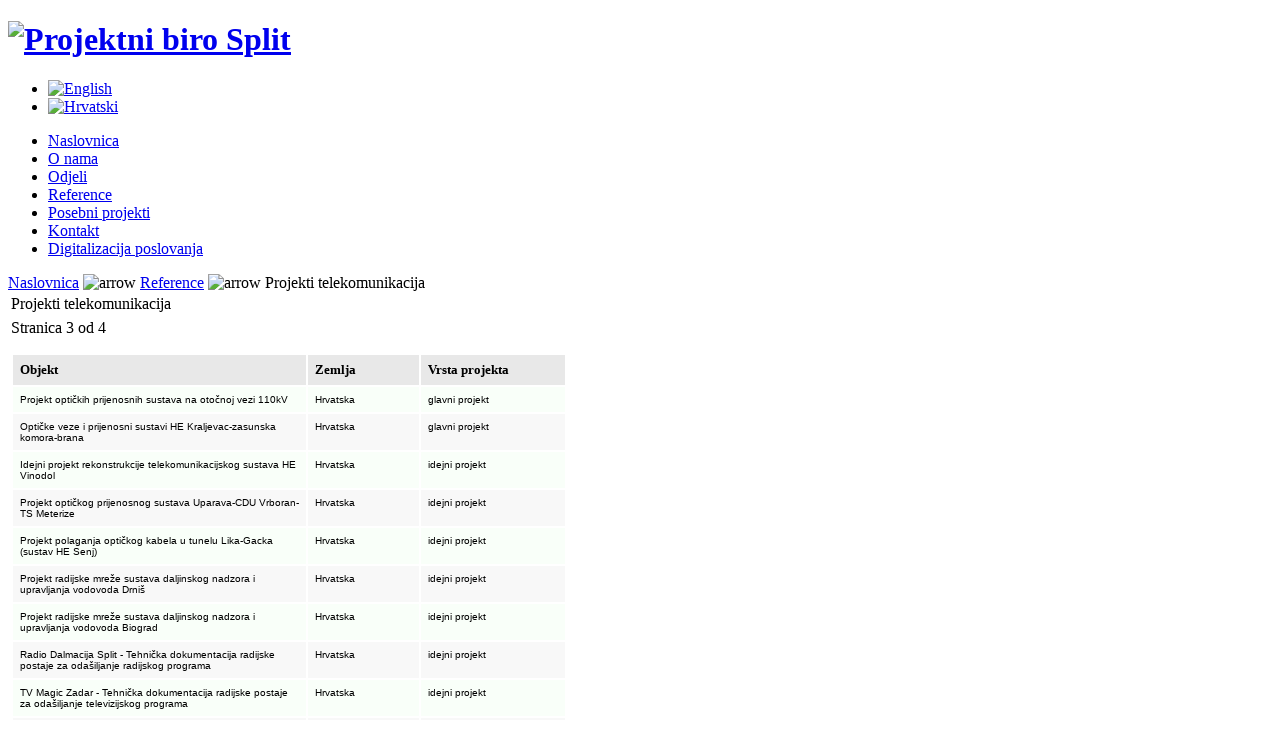

--- FILE ---
content_type: text/html
request_url: https://www.pbs.hr/index.php?option=com_content&task=view&id=7&Itemid=9&limit=1&limitstart=2
body_size: 23720
content:

<!DOCTYPE html PUBLIC "-//W3C//DTD XHTML 1.0 Transitional//EN" "http://www.w3.org/TR/xhtml1/DTD/xhtml1-transitional.dtd">
<html xmlns="http://www.w3.org/1999/xhtml">

<head>
<title>Projektni biro Split d.o.o. - Projekti telekomunikacija</title>
<meta name="title" content="Projekti telekomunikacija" />
<meta name="author" content="Administrator" />
<meta name="description" content="Tvrtka PROJEKTNI BIRO SPLIT d.o.o., specijalizirana je za izvođenje slijedećih poslova: hidroenergetski objekti, transformatorske stanice svih naponskih razina, vodoopskrbni objekti i sustavi, procesni sustavi i telekomunikacijski sustavi." />
<meta name="keywords" content="Projektiranje, inženjering,osnovna rješenja i koncepcije rješenja, Tehničko-ekonomske analiza, Izrada programa istražnih i prethodnih radova, Usmjeravanje i nadzor nad istražnim radovima, Izrada idejnih rješenja, idejni projekti, tenderska dokumentacija,razrada tehničkih rješenja za odredenog ponuđača,izrada glavnih projekata, izrada izvedbenih projekata, nadzor nad građenjem, izrada projekata izvedenog stanja" />
<meta name="Generator" content="Joomla! - Copyright (C) 2005 - 2007 Open Source Matters. All rights reserved." />
<meta name="robots" content="index, follow" />
	<link rel="shortcut icon" href="https://www.pbs.hr/images/faviconpbs.ico" />
	<meta http-equiv="Content-Type" content="text/html; charset=windows-1250" />
<meta http-equiv="Content-Style-Type" content="text/css" />
<link href="https://www.pbs.hr/templates/ja_zibal/ja_transmenu/ja-transmenuh.css" rel="stylesheet" type="text/css" />
					<script language="javascript" type="text/javascript" src="https://www.pbs.hr/templates/ja_zibal/ja_transmenu/ja-transmenu.js"></script>
<link href="https://www.pbs.hr/templates/ja_zibal/css/template_css.css" rel="stylesheet" type="text/css" />

<link href="https://www.pbs.hr/templates/ja_zibal/css/colors/default.css" rel="stylesheet" type="text/css" />

<script type="text/javascript" src="https://www.pbs.hr/templates/ja_zibal/scripts/opacity.js"></script>
<script type="text/javascript">
var objMyImg = null;
function initPNGTrans() {
	objMyImg = new OpacityObject('ja-topnav','https://www.pbs.hr/templates/ja_zibal/images/opaque');
	objMyImg.setBackground();
}
</script>


<!--[if lte IE 6]>
<style type="text/css">
.clearfix {	height: 1%;}
</style>
<![endif]-->

<!--[if gte IE 7.0]>
<style type="text/css">
.clearfix {	display: inline-block;}
</style>
<![endif]-->

</head>

<body id="bd" class="wide fs3">

<div id="ja-wrapper">

<a name="Top" id="Top"></a>
<a title="Skip to content" href="#Content" style="display: none;">Skip to content</a>

	<!-- BEGIN: SUBHEADER -->
	<div id="ja-header-wrap1">
		<div id="ja-header-wrap2">
			<div id="ja-header-wrap3">
				<div id="ja-header" class="clearfix">

					<h1>
						<a href="index.php"><img src="https://www.pbs.hr/templates/ja_zibal/images/logo-default.gif" alt="Projektni biro Split" /></a>
					</h1>

					
										<div id="ja-usertoolswrap">
						<div id="ja-usertools">
														<div id="ja-search-tool">
								<link href="https://www.pbs.hr/modules/mod_jflanguageselection.css" rel="stylesheet" type="text/css"/>
	<div id="jflanguageselection"><ul class="jflanguageselection"><li><a href="https://www.pbs.hr/index.php?option=com_content&amp;task=view&amp;id=7&amp;Itemid=9&amp;limit=1&amp;limitstart=2&amp;lang=english"><img src="https://www.pbs.hr/components/com_joomfish/images/flags/english.gif" alt="English" title="English" /></a></li><li id="active_language"><a href="https://www.pbs.hr/index.php?option=com_content&amp;task=view&amp;id=7&amp;Itemid=9&amp;limit=1&amp;limitstart=2&amp;lang=hrvatski"><img src="https://www.pbs.hr/components/com_joomfish/images/flags/hrvatski.gif" alt="Hrvatski" title="Hrvatski" /></a></li></ul></div><!--Joom!fish V1.8.2 (2007-12-16)-->
<!-- &copy; 2003-2007 Think Network, released under the GPL. -->
<!-- More information: at http://www.joomfish.net -->							</div>
													</div>
					</div>
									</div>
			</div>
		</div>
	</div>
	<!-- END: SUBHEADER -->

	<!-- BEGIN: SPOTLIGHT -->
	<div id="ja-sh-wrap1">
		<div id="ja-sh-wrap2">
			<div id="ja-sh-wrap3">
				<div id="ja-sh" class="clearfix" style="background:url(https://www.pbs.hr/templates/ja_zibal/images/default/sh04.jpg) no-repeat top right; ">

					<div id="ja-topnav">
					<!-- Begin menu -->
<ul id="ja-transmenu"><li><a href="https://www.pbs.hr/index.php?option=com_frontpage&amp;Itemid=1" class="mainlevel-trans" id="menu1"><span>Naslovnica</span></a></li><li><a href="https://www.pbs.hr/index.php?option=com_content&amp;task=view&amp;id=2&amp;Itemid=6" class="mainlevel-trans" id="menu6"><span>O nama</span></a></li><li><a href="https://www.pbs.hr/index.php?option=com_contact&amp;catid=3&amp;Itemid=2" class="havechild-mainlevel-trans" id="menu2"><span>Odjeli</span></a></li><li><a href="https://www.pbs.hr/index.php?option=com_content&amp;task=blogcategory&amp;id=1&amp;Itemid=3" class="havechild-mainlevel-active-trans" id="menu3"><span>Reference</span></a></li><li><a href="https://www.pbs.hr/index.php?option=com_content&amp;task=blogcategory&amp;id=2&amp;Itemid=4" class="mainlevel-trans" id="menu4"><span>Posebni projekti</span></a></li><li><a href="https://www.pbs.hr/index.php?option=com_content&amp;task=view&amp;id=22&amp;Itemid=21" class="mainlevel-trans" id="menu21"><span>Kontakt</span></a></li><li><a href="https://www.pbs.hr/index.php?option=com_content&amp;task=view&amp;id=26&amp;Itemid=26" class="mainlevel-trans" id="menu26"><span>Digitalizacija poslovanja</span></a></li></ul>
			<script type="text/javascript" language="javascript">
			if (TransMenu.isSupported()) {
				TransMenu.updateImgPath('https://www.pbs.hr/templates/ja_zibal/ja_transmenu/');
				var ms = new TransMenuSet(TransMenu.direction.down, 0, 0, TransMenu.reference.bottomLeft);
				TransMenu.subpad_x = 0;
				TransMenu.subpad_y = 0;

			
				document.getElementById("menu1").onmouseover = function() {
					ms.hideCurrent();
				}
				
				document.getElementById("menu6").onmouseover = function() {
					ms.hideCurrent();
				}
				var tmenu2 = ms.addMenu(document.getElementById("menu2"));
tmenu2.addItem("Arhitektonsko-građevinski", "https://www.pbs.hr/index.php?option=com_contact&catid=6&Itemid=14", 0, 0);
tmenu2.addItem("Energetika", "https://www.pbs.hr/index.php?option=com_contact&catid=11&Itemid=15", 0, 0);
tmenu2.addItem("Automatika i upravljanje", "https://www.pbs.hr/index.php?option=com_contact&catid=8&Itemid=18", 0, 0);
tmenu2.addItem("Strojarski", "https://www.pbs.hr/index.php?option=com_contact&catid=9&Itemid=17", 0, 0);
tmenu2.addItem("Telekomunikacije", "https://www.pbs.hr/index.php?option=com_contact&catid=5&Itemid=20", 0, 0);
tmenu2.addItem("Ekonomsko-opći poslovi", "https://www.pbs.hr/index.php?option=com_contact&catid=10&Itemid=16", 0, 0);
var tmenu3 = ms.addMenu(document.getElementById("menu3"));
tmenu3.addItem("Hidrotehnnički i hidroenergetski objekti", "https://www.pbs.hr/index.php?option=com_content&task=view&id=3&Itemid=8", 0, 0);
tmenu3.addItem("Transformatorske stanice", "https://www.pbs.hr/index.php?option=com_content&task=view&id=4&Itemid=11", 0, 0);
tmenu3.addItem("Arhitektonski projekti", "https://www.pbs.hr/index.php?option=com_content&task=view&id=6&Itemid=7", 0, 0);
tmenu3.addItem("Projekti upravljanja, mjerenja i daljinskog vođenja", "https://www.pbs.hr/index.php?option=com_content&task=view&id=5&Itemid=10", 0, 0);
tmenu3.addItem("Projekti telekomunikacija", "https://www.pbs.hr/index.php?option=com_content&task=view&id=7&Itemid=9", 0, 1);

				document.getElementById("menu4").onmouseover = function() {
					ms.hideCurrent();
				}
				
				document.getElementById("menu21").onmouseover = function() {
					ms.hideCurrent();
				}
				
				document.getElementById("menu26").onmouseover = function() {
					ms.hideCurrent();
				}
				
				TransMenu.renderAll();
			}
			init1=function(){TransMenu.initialize();}
			if (window.attachEvent) {
				window.attachEvent("onload", init1);
			}else{
				TransMenu.initialize();			
			}
			</script>
		<!-- End menu -->

					</div>

					<script type="text/javascript">initPNGTrans();</script>

				</div>
			</div>
		</div>
	</div>
	<!-- END: SPOTLIGHT -->

	<!-- BEGIN: PATHWAY -->
	<div id="ja-pathway-wrap1">
		<div id="ja-pathway-wrap2">
			<div id="ja-pathway-wrap3">
				<div id="ja-pathway">
											<span class="pathway"><a href="https://www.pbs.hr/index.php" class="pathway">Naslovnica</a> <img src="https://www.pbs.hr/templates/ja_zibal/images/arrow.png" border="0" alt="arrow" /> <a href="https://www.pbs.hr/index.php?option=com_content&amp;task=blogcategory&amp;id=1&amp;Itemid=3" class="pathway">Reference</a> <img src="https://www.pbs.hr/templates/ja_zibal/images/arrow.png" border="0" alt="arrow" />   Projekti telekomunikacija </span>									</div>
			</div>
		</div>
	</div>
	<!-- END: PATHWAY -->

	<!-- BEGIN: MAIN CONTENT -->
	<div id="ja-main-wrap1">
		<div id="ja-main-wrap2">
			<div id="ja-main-wrap3">
				<div id="ja-main" class="clearfix">

					<!-- BEGIN: CONTENT -->
					<div id="ja-content">
						<a name="Content" id="Content"></a>

						<div id="ja-mainbody">
											<table class="contentpaneopen">
			<tr>
								<td class="contentheading" width="100%">
					Projekti telekomunikacija									</td>
							</tr>
			</table>
			
		<table class="contentpaneopen">
				<tr>
			<td valign="top" colspan="2">
				<div class="pagenavcounter">Stranica 3 od 4</div></p><p> </p><table border="0" cellspacing="2" cellpadding="7" width="556"><tbody><tr bgcolor="#e8e8e8"><td width="231" valign="top"><font style="font-weight: bold; font-size: 10pt">Objekt</font></td>         <td width="79" valign="top"><font style="font-weight: bold; font-size: 10pt">Zemlja</font></td>         <td width="106" valign="top"><font style="font-weight: bold; font-size: 10pt">Vrsta         projekta</font></td>       </tr>       <tr>         <td width="231" valign="top" bgcolor="#f9fff9"><font face="Arial" size="1">Projekt         optičkih prijenosnih sustava na otočnoj vezi 110kV </font></td>         <td width="79" valign="top" bgcolor="#f9fff9"><font face="Arial" size="1">Hrvatska</font></td>         <td width="106" valign="top" bgcolor="#f9fff9"><font face="Arial" size="1">glavni projekt</font></td>       </tr>       <tr>         <td width="231" valign="top" bgcolor="#f8f8f8"><font face="Arial" size="1">Optičke veze i         prijenosni sustavi HE Kraljevac-zasunska komora-brana</font></td>         <td width="79" valign="top" bgcolor="#f8f8f8"><font face="Arial" size="1">Hrvatska</font></td>         <td width="106" valign="top" bgcolor="#f8f8f8"><font face="Arial" size="1">glavni projekt</font></td>       </tr>       <tr>         <td width="231" valign="top" bgcolor="#f9fff9"><font face="Arial" size="1">Idejni projekt         rekonstrukcije telekomunikacijskog sustava HE Vinodol</font></td>         <td width="79" valign="top" bgcolor="#f9fff9"><font face="Arial" size="1">Hrvatska</font></td>         <td width="106" valign="top" bgcolor="#f9fff9"><font face="Arial" size="1">idejni projekt</font></td>       </tr>       <tr>         <td width="231" valign="top" bgcolor="#f8f8f8"><font face="Arial" size="1">Projekt         optičkog prijenosnog sustava Uparava-CDU Vrboran-TS Meterize</font></td>         <td width="79" valign="top" bgcolor="#f8f8f8"><font face="Arial" size="1">Hrvatska</font></td>         <td width="106" valign="top" bgcolor="#f8f8f8"><font face="Arial" size="1">idejni projekt</font></td>       </tr>       <tr>         <td width="231" valign="top" bgcolor="#f9fff9"><font face="Arial" size="1">Projekt         polaganja optičkog kabela u tunelu Lika-Gacka (sustav HE Senj)</font></td>         <td width="79" valign="top" bgcolor="#f9fff9"><font face="Arial" size="1">Hrvatska</font></td>         <td width="106" valign="top" bgcolor="#f9fff9"><font face="Arial" size="1">idejni projekt</font></td>       </tr>       <tr>         <td width="231" valign="top" bgcolor="#f8f8f8"><font face="Arial" size="1">Projekt         radijske mreže sustava daljinskog nadzora i upravljanja vodovoda Drniš</font></td>         <td width="79" valign="top" bgcolor="#f8f8f8"><font face="Arial" size="1">Hrvatska</font></td>         <td width="106" valign="top" bgcolor="#f8f8f8"><font face="Arial" size="1">idejni projekt</font></td>       </tr>       <tr>         <td width="231" valign="top" bgcolor="#f9fff9"><font face="Arial" size="1">Projekt         radijske mreže sustava daljinskog nadzora i upravljanja vodovoda Biograd</font></td>         <td width="79" valign="top" bgcolor="#f9fff9"><font face="Arial" size="1">Hrvatska</font></td>         <td width="106" valign="top" bgcolor="#f9fff9"><font face="Arial" size="1">idejni projekt</font></td>       </tr>       <tr>         <td width="231" valign="top" bgcolor="#f8f8f8"><font face="Arial" size="1">Radio Dalmacija         Split - Tehnička dokumentacija radijske postaje za odašiljanje radijskog programa</font></td>         <td width="79" valign="top" bgcolor="#f8f8f8"><font face="Arial" size="1">Hrvatska</font></td>         <td width="106" valign="top" bgcolor="#f8f8f8"><font face="Arial" size="1">idejni projekt</font></td>       </tr>       <tr>         <td width="231" valign="top" bgcolor="#f9fff9"><font face="Arial" size="1">TV Magic Zadar         - Tehnička dokumentacija radijske postaje za odašiljanje televizijskog programa</font></td>         <td width="79" valign="top" bgcolor="#f9fff9"><font face="Arial" size="1">Hrvatska</font></td>         <td width="106" valign="top" bgcolor="#f9fff9"><font face="Arial" size="1">idejni projekt</font></td>       </tr>       <tr>         <td width="231" valign="top" bgcolor="#f8f8f8"><font face="Arial" size="1">Radio Kaštela         - Projekt radijske postaje za odašiljanje radijskog programa</font></td>         <td width="79" valign="top" bgcolor="#f8f8f8"><font face="Arial" size="1">Hrvatska</font></td>         <td width="106" valign="top" bgcolor="#f8f8f8"><font face="Arial" size="1">idejni projekt</font></td>       </tr>       <tr>         <td width="231" valign="top" bgcolor="#f9fff9"><font face="Arial" size="1">TV Marjan Split         - Tehnicka dokumentacija radijskih postaja za odašiljanje televizijskog programa</font></td>         <td width="79" valign="top" bgcolor="#f9fff9"><font face="Arial" size="1">Hrvatska</font></td>         <td width="106" valign="top" bgcolor="#f9fff9"><font face="Arial" size="1">idejni projekt</font></td>       </tr>       <tr>         <td width="231" valign="top" bgcolor="#f8f8f8"><font face="Arial" size="1">Radi Quirinus         Sisak - Tehnička dokumentacija radijskih postaja za odašiljanje radijskog programa</font><p><font face="Arial" size="1">Knjiga         1 - Temeljni odašiljac Moslavačka Gora<br />         Knjiga 2 - Repetitor Letovanicki vrh<br />         Knjiga 3 - Repetitori Petrinja i Kostajnica</font></p></td>         <td width="79" valign="top" bgcolor="#f8f8f8"><font face="Arial" size="1">Hrvatska</font></td>         <td width="106" valign="top" bgcolor="#f8f8f8"><font face="Arial" size="1">idejni projekt</font></td>       </tr>       <tr>         <td width="231" valign="top" bgcolor="#f9fff9"><font face="Arial" size="1">Megamix radio         Hvar - Tehnička dokumentacija radijskih postaja za odašiljanje radijskog programa</font></td>         <td width="79" valign="top" bgcolor="#f9fff9"><font face="Arial" size="1">Hrvatska</font></td>         <td width="106" valign="top" bgcolor="#f9fff9"><font face="Arial" size="1">idejni projekt</font></td>       </tr>       <tr>         <td width="231" valign="top" bgcolor="#f8f8f8"><font face="Arial" size="1">Nezavisna         istarska televizija - Tehnička dokumentacija radijskih postaja za odašiljanje         televizijskog programa:<br />         Kniga 1 - Odašiljač Učka<br />         Knjiga 1 - Odašiljač Učka - Izmjenjeno tehničko rješenje</font></td>         <td width="79" valign="top" bgcolor="#f8f8f8"><font face="Arial" size="1">Hrvatska</font></td>         <td width="106" valign="top" bgcolor="#f8f8f8"><font face="Arial" size="1">idejni projekt</font></td>       </tr>       <tr>         <td width="231" valign="top" bgcolor="#f9fff9"><font face="Arial" size="1">Usmjerena veza         studija Brtonigla s temeljnim odašiljačem Učka</font></td>         <td width="79" valign="top" bgcolor="#f9fff9"><font face="Arial" size="1">Hrvatska</font></td>         <td width="106" valign="top" bgcolor="#f9fff9"><font face="Arial" size="1">idejni projekt</font></td>       </tr>       <tr>         <td width="231" valign="top" bgcolor="#f8f8f8"><font face="Arial" size="1">Arena radio         Pula - Dokumentacija radijske postaje za odašiljanje radijskog programa</font></td>         <td width="79" valign="top" bgcolor="#f8f8f8"><font face="Arial" size="1">Hrvatska</font></td>         <td width="106" valign="top" bgcolor="#f8f8f8"><font face="Arial" size="1">idejni projekt</font></td>       </tr>       <tr>         <td width="231" valign="top" bgcolor="#f9fff9"><font face="Arial" size="1">Radio Labin -         Tehnička dokumentacija radijskih postaja za odašiljanje radijskog programa:<br />         Knjiga 1 - Odašiljac Labin, repetitor Orlic i repetitor Pican</font></td>         <td width="79" valign="top" bgcolor="#f9fff9"><font face="Arial" size="1">Hrvatska</font></td>         <td width="106" valign="top" bgcolor="#f9fff9"><font face="Arial" size="1">idejni projekt</font></td>       </tr>       <tr>         <td width="231" valign="top" bgcolor="#f8f8f8"><font face="Arial" size="1">Radio Buzet -         Tehnička dokumentacija radijskih postaja za odašiljanje radijskog programa: Odašiljac         Buzet, repetitor Vrh</font></td>         <td width="79" valign="top" bgcolor="#f8f8f8"><font face="Arial" size="1">Hrvatska</font></td>         <td width="106" valign="top" bgcolor="#f8f8f8"><font face="Arial" size="1">idejni projekt</font></td></tr></tbody></table><p> </p><p><br /><div class="pagenavbar"><a href="https://www.pbs.hr/index.php?option=com_content&amp;task=view&amp;id=7&amp;Itemid=9&amp;limit=1&amp;limitstart=0" class="pagenav" title="Po&#232;etak">&#171;&#171;&nbsp;Po&#232;etak</a> <a href="https://www.pbs.hr/index.php?option=com_content&amp;task=view&amp;id=7&amp;Itemid=9&amp;limit=1&amp;limitstart=1" class="pagenav" title="Prethodna">&#171;&nbsp;Prethodna</a> <a href="https://www.pbs.hr/index.php?option=com_content&amp;task=view&amp;id=7&amp;Itemid=9&amp;limit=1&amp;limitstart=0" class="pagenav"><strong>1</strong></a> <a href="https://www.pbs.hr/index.php?option=com_content&amp;task=view&amp;id=7&amp;Itemid=9&amp;limit=1&amp;limitstart=1" class="pagenav"><strong>2</strong></a> <span class="pagenav">3</span> <a href="https://www.pbs.hr/index.php?option=com_content&amp;task=view&amp;id=7&amp;Itemid=9&amp;limit=1&amp;limitstart=3" class="pagenav"><strong>4</strong></a> <a href="https://www.pbs.hr/index.php?option=com_content&amp;task=view&amp;id=7&amp;Itemid=9&amp;limit=1&amp;limitstart=3" class="pagenav" title="Sljede&#230;a">Sljede&#230;a&nbsp;&#187;</a> <a href="https://www.pbs.hr/index.php?option=com_content&amp;task=view&amp;id=7&amp;Itemid=9&amp;limit=1&amp;limitstart=3" class="pagenav" title="Kraj">Kraj&nbsp;&#187;&#187;</a></div><br />			</td>
		</tr>
				</table>

		<span class="article_seperator">&nbsp;</span>

					<div class="back_button">
				<a href='javascript:history.go(-1)'>
					[ Natrag ]</a>
			</div>
			
							
						</div>

					</div>
					<!-- END: CONTENT -->

										<!-- BEGIN: COLUMN -->
					<div id="ja-sidecol">

						
								<div class="moduletable">
							<h3>
					Glavni Izbornik				</h3>
				
<table width="100%" border="0" cellpadding="0" cellspacing="0">
<tr align="left"><td><a href="https://www.pbs.hr/index.php?option=com_frontpage&amp;Itemid=1" class="mainlevel" >Naslovnica</a></td></tr>
<tr align="left"><td><a href="https://www.pbs.hr/index.php?option=com_content&amp;task=view&amp;id=2&amp;Itemid=6" class="mainlevel" >O nama</a></td></tr>
<tr align="left"><td><a href="https://www.pbs.hr/index.php?option=com_contact&amp;catid=3&amp;Itemid=2" class="mainlevel" >Odjeli</a></td></tr>
<tr align="left"><td><a href="https://www.pbs.hr/index.php?option=com_content&amp;task=blogcategory&amp;id=1&amp;Itemid=3" class="mainlevel" >Reference</a>

<div style="padding-left: 4px"><img src="https://www.pbs.hr/templates/ja_zibal/images/indent1.png" alt="" /><a href="https://www.pbs.hr/index.php?option=com_content&amp;task=view&amp;id=3&amp;Itemid=8" class="sublevel" >Hidrotehnnički i hidroenergetski objekti</a></div>
<div style="padding-left: 4px"><img src="https://www.pbs.hr/templates/ja_zibal/images/indent1.png" alt="" /><a href="https://www.pbs.hr/index.php?option=com_content&amp;task=view&amp;id=4&amp;Itemid=11" class="sublevel" >Transformatorske stanice</a></div>
<div style="padding-left: 4px"><img src="https://www.pbs.hr/templates/ja_zibal/images/indent1.png" alt="" /><a href="https://www.pbs.hr/index.php?option=com_content&amp;task=view&amp;id=6&amp;Itemid=7" class="sublevel" >Arhitektonski projekti</a></div>
<div style="padding-left: 4px"><img src="https://www.pbs.hr/templates/ja_zibal/images/indent1.png" alt="" /><a href="https://www.pbs.hr/index.php?option=com_content&amp;task=view&amp;id=5&amp;Itemid=10" class="sublevel" >Projekti upravljanja, mjerenja i daljinskog vođenja</a></div>
<div style="padding-left: 4px"><img src="https://www.pbs.hr/templates/ja_zibal/images/indent1.png" alt="" /><a href="https://www.pbs.hr/index.php?option=com_content&amp;task=view&amp;id=7&amp;Itemid=9" class="sublevel" id="active_menu">Projekti telekomunikacija</a></div>
</td></tr>
<tr align="left"><td><a href="https://www.pbs.hr/index.php?option=com_content&amp;task=blogcategory&amp;id=2&amp;Itemid=4" class="mainlevel" >Posebni projekti</a></td></tr>
<tr align="left"><td><a href="https://www.pbs.hr/index.php?option=com_content&amp;task=view&amp;id=22&amp;Itemid=21" class="mainlevel" >Kontakt</a></td></tr>
<tr align="left"><td><a href="https://www.pbs.hr/index.php?option=com_content&amp;task=view&amp;id=26&amp;Itemid=26" class="mainlevel" >Digitalizacija poslovanja</a></td></tr>
</table>		</div>
				<div class="moduletable">
							<h3>
					Tražilica				</h3>
				
<form action="index.php?option=com_search" method="get">
	<div class="search">
		<input name="searchword" id="mod_search_searchword" maxlength="20" alt="search" class="inputbox" type="text" size="20" value="tra&#382;i..."  onblur="if(this.value=='') this.value='tra&#382;i...';" onfocus="if(this.value=='tra&#382;i...') this.value='';" />	</div>

	<input type="hidden" name="option" value="com_search" />
	<input type="hidden" name="Itemid" value="" />	
</form>		</div>
							</div>
					<br />
					<!-- END: COLUMN -->
					
				</div>
			</div>
		</div>
	</div>
	<!-- END: MAIN CONTENT -->

	<!-- BEGIN: FOOTER -->
	<div id="ja-footer-wrap1">
		<div id="ja-footer-wrap2">
			<div id="ja-footer-wrap3">
				<div id="ja-footer">

					
					<div id="ja-cert">
												<a href="http://www.dnv.hr/certifikacija/sustav_upravljanja/Kvaliteta/ISO9001.asp" target="_blank" title="ISO 9001:2000">
							<img src="https://www.pbs.hr/templates/ja_zibal/images/butxhtmldefault.png" alt="Our site is valid XHTML 1.0 Transitional" />
						</a>
					</div>

					<p id="ja-bottomline">
						
Copyright &copy; 1996 - 2026 Projektni biro Split d.o.o.. 
Designed by <a href="www.pbs.hr">Projektni biro SPLIT</a><br />
<a href="http://www.joomla.org">Joomla!</a> is Free Software released under the GNU/GPL License.					</p>

				</div>
			</div>
		</div>
	</div>
	<!-- END: FOOTER -->

</div>

</body>

</html><!-- 1769105989 -->